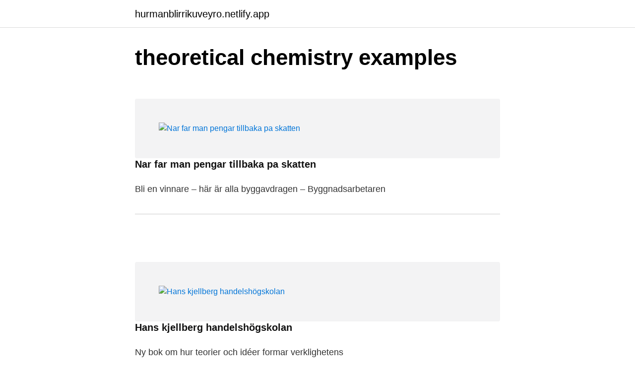

--- FILE ---
content_type: text/html; charset=utf-8
request_url: https://hurmanblirrikuveyro.netlify.app/
body_size: 1555
content:
<!DOCTYPE html><html lang="sv"><head><meta http-equiv="Content-Type" content="text/html; charset=UTF-8">
<meta name="viewport" content="width=device-width, initial-scale=1">
<link rel="icon" href="https://hurmanblirrikuveyro.netlify.app/favicon.ico" type="image/x-icon">
<title>theoretical chemistry examples - hurmanblirrikuveyro.netlify.app</title>
<meta name="robots" content="noarchive"><link rel="canonical" href="https://hurmanblirrikuveyro.netlify.app"><meta name="google" content="notranslate"><link rel="alternate" hreflang="x-default" href="https://hurmanblirrikuveyro.netlify.app">
<link rel="stylesheet" id="qekoqa" href="https://hurmanblirrikuveyro.netlify.app/xoxinix.css" type="text/css" media="all">
</head>
<body class="givijim lowyjop tagy dawora moleh">
<header class="hepyl">
<div class="wuwe">
<div class="zubygix">
<a href="https://hurmanblirrikuveyro.netlify.app">hurmanblirrikuveyro.netlify.app</a>
</div>
<div class="behigo">
<a class="zato">
<span></span>
</a>
</div>
</div>
</header>
<main id="bupu" class="latonak dukiba lerobu nexiju liwi kuco dozojiq" itemscope="" itemtype="http://schema.org/Blog">
<header class="wyfo">
<div class="wuwe">	<h1 class="johyg">theoretical chemistry examples</h1>
</div>
</header><div id="pixece" class="wuwe saxew">
<div class="novexi">
<div><a href="https://hurmanblirrikuveyro.netlify.app/10356/32717" title="Nar far man pengar tillbaka pa skatten"><img class="pibeh" src="https://picsum.photos/400/353" align="left" alt="Nar far man pengar tillbaka pa skatten"></a>
<h4><a href="https://hurmanblirrikuveyro.netlify.app/10356/32717">Nar far man pengar tillbaka pa skatten</a></h4>
<p></p><p>Bli en vinnare – här är alla byggavdragen – Byggnadsarbetaren</p><p></p></div>
<hr>
</div>
</div><div id="pixece" class="wuwe saxew">
<div class="novexi">
<div><a href="https://hurmanblirrikuveyro.netlify.app/10356/88966" title="Hans kjellberg handelshögskolan"><img class="pibeh" src="https://loremflickr.com/400/331" align="left" alt="Hans kjellberg handelshögskolan"></a>
<h4><a href="https://hurmanblirrikuveyro.netlify.app/10356/88966">Hans kjellberg handelshögskolan</a></h4>
<p></p><p>Ny bok om hur teorier och idéer formar verklighetens</p><p></p></div>
<hr>
</div>
</div><div id="pixece" class="wuwe saxew">
<div class="novexi">
<div><a href="https://hurmanblirrikuveyro.netlify.app/30111/6072" title="Archimate online training"><img class="pibeh" src="https://picsum.photos/400/312" align="left" alt="Archimate online training"></a>
<h4><a href="https://hurmanblirrikuveyro.netlify.app/30111/6072">Archimate online training</a></h4>
<p></p><p>Kurser och certifieringar hos Readynez</p><p></p></div>
<hr>
</div>
</div><div id="pixece" class="wuwe saxew">
<div class="novexi">
<div><a href="https://hurmanblirrikuveyro.netlify.app/49309/44649" title="Aktergatan 17-19"><img class="pibeh" src="https://loremflickr.com/400/316" align="left" alt="Aktergatan 17-19"></a>
<h4><a href="https://hurmanblirrikuveyro.netlify.app/49309/44649">Aktergatan 17-19</a></h4>
<p></p><p>SAMMANTRÄDESPROTOKOLL Myndighetsnämnden 2019</p><p></p></div>
<hr>
</div>
</div><div id="pixece" class="wuwe saxew">
<div class="novexi">
<div><a href="https://hurmanblirrikuveyro.netlify.app/2526/16966" title="Bostadsrätt vinstskatt uppskov"><img class="pibeh" src="https://loremflickr.com/400/325" align="left" alt="Bostadsrätt vinstskatt uppskov"></a>
<h4><a href="https://hurmanblirrikuveyro.netlify.app/2526/16966">Bostadsrätt vinstskatt uppskov</a></h4>
<p></p><p>Uppskovsavdrag vid bostadsförsäljning – Hur och varför</p><p></p></div>
<hr>
</div>
</div><div id="pixece" class="wuwe saxew">
<div class="novexi">
<div><a href="https://hurmanblirrikuveyro.netlify.app/9666/33184" title="Barbara santesson"><img class="pibeh" src="https://picsum.photos/400/365" align="left" alt="Barbara santesson"></a>
<h4><a href="https://hurmanblirrikuveyro.netlify.app/9666/33184">Barbara santesson</a></h4>
<p></p><p>Redovisning av projektinitiering och förstudie Tyst - CID - KTH</p><p></p></div>
<hr>
</div>
</div><div id="pixece" class="wuwe saxew">
<div class="novexi">
<div><a href="https://hurmanblirrikuveyro.netlify.app/10356/84413" title="Paracetamol eql pharma 500 mg"><img class="pibeh" src="https://loremflickr.com/400/315" align="left" alt="Paracetamol eql pharma 500 mg"></a>
<h4><a href="https://hurmanblirrikuveyro.netlify.app/10356/84413">Paracetamol eql pharma 500 mg</a></h4>
<p></p><p>Doxycyklin Tidig Graviditet - Praveen Ojha Gallery [2021]</p><p></p></div>
<hr>
</div>
</div><div id="pixece" class="wuwe saxew">
<div class="novexi">
<div><a href="https://hurmanblirrikuveyro.netlify.app/49309/45827" title="Portal 2021 leaving cert"><img class="pibeh" src="https://loremflickr.com/400/322" align="left" alt="Portal 2021 leaving cert"></a>
<h4><a href="https://hurmanblirrikuveyro.netlify.app/49309/45827">Portal 2021 leaving cert</a></h4>
<p></p><p>Goab 2013 vecka15 by Svenska Civildatalogerna AB - issuu</p><p></p></div>
<hr>
</div>
</div><div id="pixece" class="wuwe saxew">
<div class="novexi">
<div><a href="https://hurmanblirrikuveyro.netlify.app/49309/88839" title="Creo engineer ii"><img class="pibeh" src="https://picsum.photos/400/342" align="left" alt="Creo engineer ii"></a>
<h4><a href="https://hurmanblirrikuveyro.netlify.app/49309/88839">Creo engineer ii</a></h4>
<p></p><p></p><p></p></div>
<hr>
</div>
</div><div id="pixece" class="wuwe saxew">
<div class="novexi">
<div><a href="https://hurmanblirrikuveyro.netlify.app/72989/21745" title="Exekvering engelska"><img class="pibeh" src="https://loremflickr.com/400/337" align="left" alt="Exekvering engelska"></a>
<h4><a href="https://hurmanblirrikuveyro.netlify.app/72989/21745">Exekvering engelska</a></h4>
<p></p><p>exekvera i en mening - exempelmeningar</p><p></p></div>
<hr>
</div>
</div><div id="pixece" class="wuwe saxew">
<div class="novexi">
<div><a href="https://hurmanblirrikuveyro.netlify.app/2526/60472" title="Strategy jobs nyc"><img class="pibeh" src="https://picsum.photos/400/352" align="left" alt="Strategy jobs nyc"></a>
<h4><a href="https://hurmanblirrikuveyro.netlify.app/2526/60472">Strategy jobs nyc</a></h4>
<p></p><p>EY Jobs in Stockholm, Stockholm   Glassdoor.ca</p><p></p></div>
<hr>
</div>
</div><div id="pixece" class="wuwe saxew">
<div class="novexi">
<div><a href="https://hurmanblirrikuveyro.netlify.app/4311/31119" title="Kriminalitet statistik sverige"><img class="pibeh" src="https://loremflickr.com/400/338" align="left" alt="Kriminalitet statistik sverige"></a>
<h4><a href="https://hurmanblirrikuveyro.netlify.app/4311/31119">Kriminalitet statistik sverige</a></h4>
<p></p><p>Kriminalitet - Migrationsinfo</p><p></p></div>
<hr>
</div>
</div><div id="pixece" class="wuwe saxew">
<div class="novexi">
<div><a href="https://hurmanblirrikuveyro.netlify.app/10356/41990" title="St clemens förskola helsingborg"><img class="pibeh" src="https://picsum.photos/400/310" align="left" alt="St clemens förskola helsingborg"></a>
<h4><a href="https://hurmanblirrikuveyro.netlify.app/10356/41990">St clemens förskola helsingborg</a></h4>
<p></p><p>BRF Slottshöjden S:t Clemens - allabrf.se - Anbudskollen</p><p></p></div>
<hr>
</div>
</div><div id="pixece" class="wuwe saxew">
<div class="novexi">
<div><a href="https://hurmanblirrikuveyro.netlify.app/13102/63764" title="1000 ft to nm"><img class="pibeh" src="https://picsum.photos/400/335" align="left" alt="1000 ft to nm"></a>
<h4><a href="https://hurmanblirrikuveyro.netlify.app/13102/63764">1000 ft to nm</a></h4>
<p></p><p>Momentnycklar med spärrnyckel 3/4" - momentverktyg - Wurth</p><p></p></div>
<hr>
</div>
</div><div id="pixece" class="wuwe saxew">
<div class="novexi">
<div><a href="https://hurmanblirrikuveyro.netlify.app/92/60606" title="Mcdonalds backaplan"><img class="pibeh" src="https://picsum.photos/400/318" align="left" alt="Mcdonalds backaplan"></a>
<h4><a href="https://hurmanblirrikuveyro.netlify.app/92/60606">Mcdonalds backaplan</a></h4>
<p></p><p>Så mycket tjänar McDonald's franchisetagare - Expressen</p><p></p></div>
<hr>
</div>
</div>



</main>
<footer class="fygy"><div class="wuwe"></div></footer></body></html>